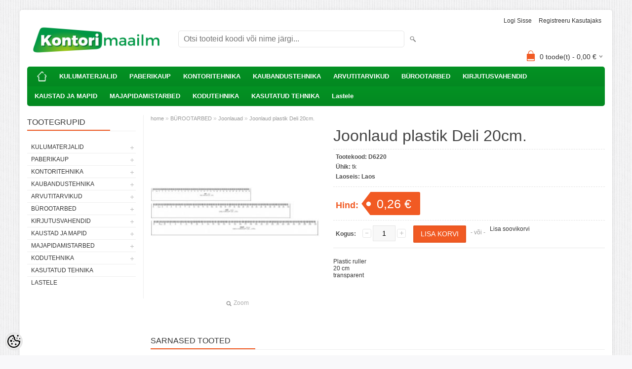

--- FILE ---
content_type: text/html; charset=UTF-8
request_url: https://www.office24.ee/et/a/joonlaud-plastik-deli-20cm.
body_size: 12745
content:
<!DOCTYPE html>
<html dir="ltr" lang="et">
<head>
<title>Joonlaud plastik Deli 20cm. @ Kontori- ja kaubandustehnika müük ja hooldus</title>

<meta charset="UTF-8" />
<meta name="keywords" content="Sharp KonicaMinolta printer tooner kassa kaubandustehnika" />
<meta name="description" content="Plastic ruller 20 cm transparent" />
<meta name="author" content="kontorimaailm" />
<meta name="generator" content="ShopRoller.com" />
<meta name="csrf-token" content="cI2H36iizUasy32ze1LCxh1FBTEr7Qkvm5uDk73m" />

<meta property="og:type" content="website" />
<meta property="og:title" content="Joonlaud plastik Deli 20cm." />
<meta property="og:image" content="https://www.office24.ee/media/kontorimaailm/.product-image/large/product/eu.erply.com/4278-d6220.png" />
<meta property="og:url" content="https://www.office24.ee/et/a/joonlaud-plastik-deli-20cm." />
<meta property="og:site_name" content="kontorimaailm" />
<meta property="og:description" content="Plastic ruller 20 cm transparent" />

<meta name="HandheldFriendly" content="True" />
<meta name="MobileOptimized" content="320" />
<meta name="viewport" content="width=device-width, initial-scale=1, minimum-scale=1, maximum-scale=1" />

<base href="https://www.office24.ee/" />


<link rel="stylesheet" href="https://www.office24.ee/skin/bigshop/css/all-2922.css" type="text/css" media="screen" />

<script type="text/javascript" src="https://www.office24.ee/skin/bigshop/js/all-2922.js"></script>


<style id="tk-theme-configurator-css" type="text/css">
body { background-image:url(https://ee5.shoproller.com/skin/base/backgrounds/10.png); }
body { background-color:#F8F8FA; }
#content { font-family:Arial,Helvetica,sans-serif; }
#content, .product-info .description, .product-info #wishlist-links a, .product-info .product-attributes-wrap { font-size:12px; }
#content { color:#333333; }
h1,h2,h3,h4,h5,h6,.box .box-heading span { font-family:Arial,Helvetica,sans-serif; }
h1,h2,h3,h4,h5,h6 { color:#444444; }
#menu,#menu > ul > li > div { background-color:#049424; }
#menu > ul > li > a,#menu > ul > li > div > ul > li > a { color:#FFFFFF; }
#menu > ul > li:hover > a { background-color:#F15A23; }
#menu > ul > li:hover > a,#menu > ul > li ul > li > a:hover { color:#FFFFFF; }
#menu > ul > li > a { font-size:13px; }
#menu > ul > li ul > li > a { font-size:13px; }
.box .box-heading span { color:#333333; }
.box .box-heading { font-size:16px; }
.box .box-heading { border-color:#EEEEEE; }
.box .box-heading span { border-color:#F15A23; }
.box-category > ul > li > a, .box-category > ul > li > ul > li a { color:#333333; }
.box-category a:hover { background-color:#F9F9F9; }
.box-category > ul > li > a, .box-content.filter label { font-size:12px; }
.box-category > ul > li > ul > li a { font-size:12px; }
a.button, input.button, button.button, .box-product > div .cart a.button, .box-product > div .cart input.button, .product-grid > div 
											.cart a.button, .product-grid > div .cart input.button, .product-list > div .cart a.button, 
											.product-list > div .cart input.button, .button.gray { background-color:#eee; }
a.button, input.button, button.button, .box-product > div .cart a.button, .box-product > div .cart input.button, .product-grid > div 
											.cart a.button, .product-grid > div .cart input.button, .product-list > div .cart a.button, 
											.product-list > div .cart input.button, .button.gray { color:#555; }
a.button:hover, input.button:hover, button.button:hover, .box-product > div .cart a.button:hover, .box-product > div .cart input.button:hover, 
											.product-grid > div .cart a.button:hover, .product-grid > div .cart input.button:hover, 
											.product-list > div .cart a.button:hover, .product-list > div .cart input.button:hover { background-color:#F15A23; }
a.button:hover, input.button:hover, button.button:hover, .box-product > div .cart a.button:hover, .box-product > div .cart input.button:hover, 
											.product-grid > div .cart a.button:hover, .product-grid > div .cart input.button:hover, 
											.product-list > div .cart a.button:hover, .product-list > div .cart input.button:hover { color:#ffffff; }
.button, input.button, button.button, .box-product > div .cart a.button, .box-product > div .cart input.button, .product-grid > div 
											.cart a.button, .product-grid > div .cart input.button, .product-list > div .cart a.button, 
											.product-list > div .cart input.button, .button.gray { font-size:12px; }
#button-cart { background-color:#F15A23; }
#button-cart { color:#ffffff; }
#button-cart:hover { background-color:#444444; }
#button-cart:hover { color:#ffffff; }
.product-list .price, .product-grid .price, .box-product .price-old, .box-product .price { color:#F15A23; }
.product-grid .price-new, .box-product .price-new, .product-list .price-new { color:#F15A23; }
.product-list .price-old, .product-grid .price-old, .box-product .price-old { color:#F00; }
.product-list .price, .product-grid .price, .product-list .price-old, .product-grid .price-old, .box-product .price-old, .box-product .price, .box-product .price-new   { font-size:14px; }
.product-info .price-tag { color:#ffffff; }
.product-info .price-old { color:#F00; }
.product-info .price-old { font-size:18px; }
.product-info .price-tag { background-color:#F15A23; }
.product-info .price { color:#F15A23; }
.pagination .links a { background-color:#ffffff; }
.pagination .links a { color:#a3a3a3; }
.pagination .links a { border-color:#eeeeee; }
.pagination .links a:hover { background-color:#ffffff; }
.pagination .links a:hover { color:#F15A23; }
.pagination .links a:hover { border-color:#cccccc; }
.pagination .links b { background-color:#F15A23; }
.pagination .links b { color:#ffffff; }
.pagination .links b { border-color:#F15A23; }
#header #cart .heading h4 { background-color:#F15A23; }
#header #cart .heading #cart-total, #header #welcome a, #language, #currency, #header .links { color:#333; }
#footer { background-color:#333333; }
#footer h3 { color:#acacac; }
#footer .column a { color:#999999; }
#footer .column a:hover { color:#ffffff; }
#powered { color:#999999; }
#sr-cookie-policy { background-color:#bcbbbb; }
#sr-cookie-policy, #sr-cookie-policy a { color:#ffffff; }
#sr-cookie-policy button { background-color:; }
#sr-cookie-policy button { color:; }
#sr-cookie-policy button:hover { background-color:; }
#sr-cookie-policy button:hover { color:; }
#sr-cookie-policy button { font-size:px; }
</style>
<style id="tk-custom-css" type="text/css">
</style>

<script type="text/javascript">
if(!Roller) var Roller = {};
Roller.config = new Array();
Roller.config['base_url'] = 'https://www.office24.ee/et/';
Roller.config['base_path'] = '/';
Roller.config['cart/addtocart/after_action'] = '1';
Roller.config['skin_url'] = 'https://www.office24.ee/skin/bigshop/';
Roller.config['translate-fill_required_fields'] = 'Palun täida kõik kohustuslikud väljad';
Roller.t = {"form_error_fill_required_fields":"Palun t\u00e4ida k\u00f5ik kohustuslikud v\u00e4ljad","cart_error_no_items_selected":"Vali tooted!"}
</script>




</head>

<body class="browser-chrome browser-chrome-131.0.0.0 tk-language-et_EE page-template-page-2columns_left content-template-content-product tk-product-page">

<div class="main-wrapper">

	<div id="header">
		<div id="welcome">

		
		
				<a href="https://www.office24.ee/et/login">Logi sisse</a>
	
				<a href="https://www.office24.ee/et/account/register">Registreeru kasutajaks</a>        
	

</div>

<div id="header-content-block"></div>

<div id="logo"><a href="https://www.office24.ee/et/home">
			<img src="https://www.office24.ee/media/kontorimaailm/general/Kontorimaailm_logo.png" alt="kontorimaailm" />
	</a></div>

<div id="search"><form id="searchForm" action="https://www.office24.ee/et/search" method="get">
			<input type="hidden" name="page" value="1" />
	<input type="hidden" name="q" value="" />
</form>

<div class="button-search"></div>
<input type="text" id="filter_name" name="filter_name" value="" placeholder="Otsi tooteid koodi või nime järgi..." onClick="this.select();" onKeyDown="this.style.color = '#333';" class="search-autocomplete" />
</div>

		<div id="cart" class="">
		<div class="heading" onclick="window.location='https://www.office24.ee/et/cart'">
			<h4><img width="32" height="32" alt="" src="https://www.office24.ee/skin/bigshop/image/cart-bg.png"></h4>
			<a><span id="cart-total">
				<span id="cart_total_qty">0</span> toode(t) - 
				<span id="cart_total_sum">0,00</span> €
			</span></a>
		</div>
		<div class="content"></div>
	</div>
	</div>

		<div id="menu">
		
<span>Menüü</span>
<ul>
			<li class="home">
		<a href="https://www.office24.ee/et/home"><span>home</span></a>
	</li>
	
		
		<li class="tk-category-6 tk-category-kulumaterjalid" style="z-index:1100;">
			<a href="https://www.office24.ee/et/c/kulumaterjalid">KULUMATERJALID</a>
			
<div class="level level_1">
	<ul>

	
		<li class="tk-category-7 tk-category-tooner-originaal">
			<a href="https://www.office24.ee/et/c/tooner-originaal">Tooner originaal</a>
			
<div class="level level_2">
	<ul>

	
		<li class="tk-category-8 tk-category-o-hp-canon">
			<a href="https://www.office24.ee/et/c/o-hp-canon">O-HP/Canon</a>
			
		</li>

	
		<li class="tk-category-9 tk-category-o-samsung-xerox-dell">
			<a href="https://www.office24.ee/et/c/o-samsung-xerox-dell">O-Samsung/Xerox/Dell</a>
			
		</li>

	
		<li class="tk-category-10 tk-category-o-konicaminolta-epson">
			<a href="https://www.office24.ee/et/c/o-konicaminolta-epson">O-KonicaMinolta/Epson</a>
			
		</li>

	
		<li class="tk-category-11 tk-category-o-brother-lexmark">
			<a href="https://www.office24.ee/et/c/o-brother-lexmark">O-Brother/Lexmark</a>
			
		</li>

	
		<li class="tk-category-12 tk-category-o-kyocera">
			<a href="https://www.office24.ee/et/c/o-kyocera">O-Kyocera</a>
			
		</li>

	
		<li class="tk-category-13 tk-category-o-toshiba-ricoh-panasonic">
			<a href="https://www.office24.ee/et/c/o-toshiba-ricoh-panasonic">O-Toshiba/Ricoh/Panasonic</a>
			
		</li>

	
		<li class="tk-category-14 tk-category-o-sharp">
			<a href="https://www.office24.ee/et/c/o-sharp">O-Sharp</a>
			
		</li>

	
	</ul>
</div>
		</li>

	
		<li class="tk-category-15 tk-category-tooner-analoog">
			<a href="https://www.office24.ee/et/c/tooner-analoog">Tooner analoog</a>
			
<div class="level level_2">
	<ul>

	
		<li class="tk-category-16 tk-category-a-hp-canon">
			<a href="https://www.office24.ee/et/c/a-hp-canon">A-HP/Canon</a>
			
		</li>

	
		<li class="tk-category-17 tk-category-a-samsung-xerox-dell">
			<a href="https://www.office24.ee/et/c/a-samsung-xerox-dell">A-Samsung/Xerox/Dell</a>
			
		</li>

	
		<li class="tk-category-18 tk-category-a-konicaminolta-epson">
			<a href="https://www.office24.ee/et/c/a-konicaminolta-epson">A-KonicaMinolta/Epson</a>
			
		</li>

	
		<li class="tk-category-19 tk-category-a-brother-lexmark">
			<a href="https://www.office24.ee/et/c/a-brother-lexmark">A-Brother/Lexmark</a>
			
		</li>

	
		<li class="tk-category-20 tk-category-a-kyocera">
			<a href="https://www.office24.ee/et/c/a-kyocera">A-Kyocera</a>
			
		</li>

	
	</ul>
</div>
		</li>

	
		<li class="tk-category-22 tk-category-tint-originaal">
			<a href="https://www.office24.ee/et/c/tint-originaal">Tint originaal</a>
			
		</li>

	
		<li class="tk-category-23 tk-category-tint-analoog">
			<a href="https://www.office24.ee/et/c/tint-analoog">Tint analoog</a>
			
		</li>

	
		<li class="tk-category-24 tk-category-trukilindid-termokiled">
			<a href="https://www.office24.ee/et/c/trukilindid-termokiled">Trükilindid, termokiled</a>
			
		</li>

	
	</ul>
</div>
		</li>
	
		
	
		<li class="tk-category-25 tk-category-paberikaup" style="z-index:1099;">
			<a href="https://www.office24.ee/et/c/paberikaup">PABERIKAUP</a>
			
<div class="level level_1">
	<ul>

	
		<li class="tk-category-26 tk-category-koopiapaber">
			<a href="https://www.office24.ee/et/c/koopiapaber">Koopiapaber</a>
			
		</li>

	
		<li class="tk-category-27 tk-category-markmepaber">
			<a href="https://www.office24.ee/et/c/markmepaber">Märkmepaber</a>
			
		</li>

	
		<li class="tk-category-28 tk-category-fotopaber">
			<a href="https://www.office24.ee/et/c/fotopaber">Fotopaber</a>
			
		</li>

	
		<li class="tk-category-29 tk-category-varviline-paber">
			<a href="https://www.office24.ee/et/c/varviline-paber">Värviline paber</a>
			
		</li>

	
		<li class="tk-category-30 tk-category-umbrikud-postmargid">
			<a href="https://www.office24.ee/et/c/umbrikud-postmargid">Ümbrikud, postmargid</a>
			
		</li>

	
		<li class="tk-category-31 tk-category-kleebisetiketid">
			<a href="https://www.office24.ee/et/c/kleebisetiketid">Kleebisetiketid</a>
			
		</li>

	
		<li class="tk-category-32 tk-category-kleebisetiketid-rullis">
			<a href="https://www.office24.ee/et/c/kleebisetiketid-rullis">Kleebisetiketid rullis</a>
			
		</li>

	
		<li class="tk-category-33 tk-category-hinnapustoli-etiketid">
			<a href="https://www.office24.ee/et/c/hinnapustoli-etiketid">Hinnapüstoli etiketid</a>
			
		</li>

	
		<li class="tk-category-34 tk-category-kassapaber">
			<a href="https://www.office24.ee/et/c/kassapaber">Kassapaber</a>
			
		</li>

	
		<li class="tk-category-36 tk-category-blanketid">
			<a href="https://www.office24.ee/et/c/blanketid">Blanketid</a>
			
		</li>

	
		<li class="tk-category-37 tk-category-dekoratiivpaber">
			<a href="https://www.office24.ee/et/c/dekoratiivpaber">Dekoratiivpaber</a>
			
		</li>

	
		<li class="tk-category-38 tk-category-joonistuspaber-ja-tahvliplokid">
			<a href="https://www.office24.ee/et/c/joonistuspaber-ja-tahvliplokid">Joonistuspaber ja tahvliplokid</a>
			
		</li>

	
		<li class="tk-category-39 tk-category-kaustikud-ja-markmikud">
			<a href="https://www.office24.ee/et/c/kaustikud-ja-markmikud">Kaustikud ja märkmikud</a>
			
		</li>

	
		<li class="tk-category-40 tk-category-rullmaterjal">
			<a href="https://www.office24.ee/et/c/rullmaterjal">Rullmaterjal</a>
			
		</li>

	
	</ul>
</div>
		</li>
	
		
	
		<li class="tk-category-41 tk-category-kontoritehnika" style="z-index:1098;">
			<a href="https://www.office24.ee/et/c/kontoritehnika">KONTORITEHNIKA</a>
			
<div class="level level_1">
	<ul>

	
		<li class="tk-category-42 tk-category-koopiamasinad-mfp-d">
			<a href="https://www.office24.ee/et/c/koopiamasinad-mfp-d">Koopiamasinad, MFP-d</a>
			
		</li>

	
		<li class="tk-category-43 tk-category-printerid">
			<a href="https://www.office24.ee/et/c/printerid">Printerid</a>
			
		</li>

	
		<li class="tk-category-45 tk-category-etiketiprinterid">
			<a href="https://www.office24.ee/et/c/etiketiprinterid">Etiketiprinterid</a>
			
		</li>

	
		<li class="tk-category-46 tk-category-paberipurustajad">
			<a href="https://www.office24.ee/et/c/paberipurustajad">Paberipurustajad</a>
			
		</li>

	
		<li class="tk-category-47 tk-category-laminaatorid">
			<a href="https://www.office24.ee/et/c/laminaatorid">Laminaatorid</a>
			
		</li>

	
		<li class="tk-category-48 tk-category-kalkulaatorid">
			<a href="https://www.office24.ee/et/c/kalkulaatorid">Kalkulaatorid</a>
			
		</li>

	
		<li class="tk-category-49 tk-category-trimmerid-giljotiinid">
			<a href="https://www.office24.ee/et/c/trimmerid-giljotiinid">Trimmerid, giljotiinid</a>
			
		</li>

	
		<li class="tk-category-50 tk-category-koitmisseadmed">
			<a href="https://www.office24.ee/et/c/koitmisseadmed">Köitmisseadmed</a>
			
		</li>

	
		<li class="tk-category-51 tk-category-telefonid-faksid">
			<a href="https://www.office24.ee/et/c/telefonid-faksid">Telefonid/faksid</a>
			
		</li>

	
		<li class="tk-category-53 tk-category-projektorid-ekaraanid">
			<a href="https://www.office24.ee/et/c/projektorid-ekaraanid">Projektorid/ekaraanid</a>
			
		</li>

	
		<li class="tk-category-54 tk-category-lae-ja-seinakinnitused">
			<a href="https://www.office24.ee/et/c/lae-ja-seinakinnitused">Lae- ja seinakinnitused</a>
			
		</li>

	
	</ul>
</div>
		</li>
	
		
	
		<li class="tk-category-56 tk-category-kaubandustehnika" style="z-index:1097;">
			<a href="https://www.office24.ee/et/c/kaubandustehnika">KAUBANDUSTEHNIKA</a>
			
<div class="level level_1">
	<ul>

	
		<li class="tk-category-57 tk-category-kassatehnika">
			<a href="https://www.office24.ee/et/c/kassatehnika">Kassatehnika</a>
			
		</li>

	
		<li class="tk-category-58 tk-category-hinnapustolid">
			<a href="https://www.office24.ee/et/c/hinnapustolid">Hinnapüstolid</a>
			
		</li>

	
		<li class="tk-category-59 tk-category-vootkoodilugejad">
			<a href="https://www.office24.ee/et/c/vootkoodilugejad">Vöötkoodilugejad</a>
			
		</li>

	
		<li class="tk-category-60 tk-category-tsekiprinterid">
			<a href="https://www.office24.ee/et/c/tsekiprinterid">Tsekiprinterid</a>
			
		</li>

	
		<li class="tk-category-62 tk-category-rahadetektorid-lugejad">
			<a href="https://www.office24.ee/et/c/rahadetektorid-lugejad">Rahadetektorid,-lugejad</a>
			
		</li>

	
		<li class="tk-category-63 tk-category-kliendinaidikud">
			<a href="https://www.office24.ee/et/c/kliendinaidikud">Kliendinäidikud</a>
			
		</li>

	
		<li class="tk-category-64 tk-category-kaalud">
			<a href="https://www.office24.ee/et/c/kaalud">Kaalud</a>
			
		</li>

	
		<li class="tk-category-65 tk-category-tarvikud-kauplustele">
			<a href="https://www.office24.ee/et/c/tarvikud-kauplustele">Tarvikud kauplustele</a>
			
		</li>

	
	</ul>
</div>
		</li>
	
		
	
		<li class="tk-category-66 tk-category-arvutitarvikud" style="z-index:1096;">
			<a href="https://www.office24.ee/et/c/arvutitarvikud">ARVUTITARVIKUD</a>
			
<div class="level level_1">
	<ul>

	
		<li class="tk-category-68 tk-category-malupulgad">
			<a href="https://www.office24.ee/et/c/malupulgad">Mälupulgad</a>
			
		</li>

	
		<li class="tk-category-69 tk-category-malukaardid">
			<a href="https://www.office24.ee/et/c/malukaardid">Mälukaardid</a>
			
		</li>

	
		<li class="tk-category-71 tk-category-akud-patareid">
			<a href="https://www.office24.ee/et/c/akud-patareid">Akud, patareid</a>
			
		</li>

	
		<li class="tk-category-73 tk-category-sulearvuti-kotid">
			<a href="https://www.office24.ee/et/c/sulearvuti-kotid">Sülearvuti kotid</a>
			
		</li>

	
		<li class="tk-category-86 tk-category-hooldusvahendid">
			<a href="https://www.office24.ee/et/c/hooldusvahendid">Hooldusvahendid</a>
			
		</li>

	
	</ul>
</div>
		</li>
	
		
	
		<li class="tk-category-87 tk-category-burootarbed" style="z-index:1095;">
			<a href="https://www.office24.ee/et/c/burootarbed">BÜROOTARBED</a>
			
<div class="level level_1">
	<ul>

	
		<li class="tk-category-88 tk-category-liimid">
			<a href="https://www.office24.ee/et/c/liimid">Liimid</a>
			
		</li>

	
		<li class="tk-category-89 tk-category-korrektorid">
			<a href="https://www.office24.ee/et/c/korrektorid">Korrektorid</a>
			
		</li>

	
		<li class="tk-category-90 tk-category-klammerdajad-augurauad">
			<a href="https://www.office24.ee/et/c/klammerdajad-augurauad">Klammerdajad, augurauad</a>
			
		</li>

	
		<li class="tk-category-91 tk-category-klambrid-noelad">
			<a href="https://www.office24.ee/et/c/klambrid-noelad">Klambrid, nõelad</a>
			
		</li>

	
		<li class="tk-category-92 tk-category-tahvlid-tarvikud">
			<a href="https://www.office24.ee/et/c/tahvlid-tarvikud">Tahvlid, tarvikud</a>
			
		</li>

	
		<li class="tk-category-93 tk-category-lamineerimiskiled">
			<a href="https://www.office24.ee/et/c/lamineerimiskiled">Lamineerimiskiled</a>
			
		</li>

	
		<li class="tk-category-94 tk-category-koitespiraalid">
			<a href="https://www.office24.ee/et/c/koitespiraalid">Köitespiraalid</a>
			
		</li>

	
		<li class="tk-category-95 tk-category-koitekaaned">
			<a href="https://www.office24.ee/et/c/koitekaaned">Köitekaaned</a>
			
		</li>

	
		<li class="tk-category-96 tk-category-pinalid-kotid">
			<a href="https://www.office24.ee/et/c/pinalid-kotid">Pinalid, kotid</a>
			
		</li>

	
		<li class="tk-category-97 tk-category-kleeplindid-alused">
			<a href="https://www.office24.ee/et/c/kleeplindid-alused">Kleeplindid, alused</a>
			
		</li>

	
		<li class="tk-category-98 tk-category-dokumendisahtlid">
			<a href="https://www.office24.ee/et/c/dokumendisahtlid">Dokumendisahtlid</a>
			
		</li>

	
		<li class="tk-category-99 tk-category-laugarnituur-topsid-korvid">
			<a href="https://www.office24.ee/et/c/laugarnituur-topsid-korvid">Laugarnituur, topsid, korvid</a>
			
		</li>

	
		<li class="tk-category-100 tk-category-joonlauad">
			<a href="https://www.office24.ee/et/c/joonlauad">Joonlauad</a>
			
		</li>

	
		<li class="tk-category-101 tk-category-kaarid-noad">
			<a href="https://www.office24.ee/et/c/kaarid-noad">Käärid, noad</a>
			
		</li>

	
		<li class="tk-category-102 tk-category-teritajad">
			<a href="https://www.office24.ee/et/c/teritajad">Teritajad</a>
			
		</li>

	
		<li class="tk-category-103 tk-category-kustutuskummid">
			<a href="https://www.office24.ee/et/c/kustutuskummid">Kustutuskummid</a>
			
		</li>

	
		<li class="tk-category-104 tk-category-nimesildid-tarvikud">
			<a href="https://www.office24.ee/et/c/nimesildid-tarvikud">Nimesildid, tarvikud</a>
			
		</li>

	
		<li class="tk-category-105 tk-category-rahakummid">
			<a href="https://www.office24.ee/et/c/rahakummid">Rahakummid</a>
			
		</li>

	
		<li class="tk-category-106 tk-category-napuniisutajad">
			<a href="https://www.office24.ee/et/c/napuniisutajad">Näpuniisutajad</a>
			
		</li>

	
	</ul>
</div>
		</li>
	
		
	
		<li class="tk-category-108 tk-category-kirjutusvahendid" style="z-index:1094;">
			<a href="https://www.office24.ee/et/c/kirjutusvahendid">KIRJUTUSVAHENDID</a>
			
<div class="level level_1">
	<ul>

	
		<li class="tk-category-109 tk-category-pastapliiatsid">
			<a href="https://www.office24.ee/et/c/pastapliiatsid">Pastapliiatsid</a>
			
		</li>

	
		<li class="tk-category-110 tk-category-geel-ja-tindipliiatsid">
			<a href="https://www.office24.ee/et/c/geel-ja-tindipliiatsid">Geel- ja tindipliiatsid</a>
			
		</li>

	
		<li class="tk-category-111 tk-category-markerid-viltpliiatsid">
			<a href="https://www.office24.ee/et/c/markerid-viltpliiatsid">Markerid, viltpliiatsid</a>
			
		</li>

	
		<li class="tk-category-112 tk-category-harilikud-pliiatsid">
			<a href="https://www.office24.ee/et/c/harilikud-pliiatsid">Harilikud pliiatsid</a>
			
		</li>

	
		<li class="tk-category-113 tk-category-kriidid">
			<a href="https://www.office24.ee/et/c/kriidid">Kriidid</a>
			
		</li>

	
		<li class="tk-category-114 tk-category-pintslid-varvid">
			<a href="https://www.office24.ee/et/c/pintslid-varvid">Pintslid, värvid</a>
			
		</li>

	
		<li class="tk-category-115 tk-category-sirklid">
			<a href="https://www.office24.ee/et/c/sirklid">Sirklid</a>
			
		</li>

	
		<li class="tk-category-116 tk-category-sudamikud-ja-tindid">
			<a href="https://www.office24.ee/et/c/sudamikud-ja-tindid">Südamikud ja tindid</a>
			
		</li>

	
	</ul>
</div>
		</li>
	
		
	
		<li class="tk-category-118 tk-category-kaustad-ja-mapid" style="z-index:1093;">
			<a href="https://www.office24.ee/et/c/kaustad-ja-mapid">KAUSTAD JA MAPID</a>
			
<div class="level level_1">
	<ul>

	
		<li class="tk-category-119 tk-category-registraatorid">
			<a href="https://www.office24.ee/et/c/registraatorid">Registraatorid</a>
			
		</li>

	
		<li class="tk-category-120 tk-category-kiletaskud-ja-kaaned">
			<a href="https://www.office24.ee/et/c/kiletaskud-ja-kaaned">Kiletaskud ja kaaned</a>
			
		</li>

	
		<li class="tk-category-121 tk-category-vahelehed">
			<a href="https://www.office24.ee/et/c/vahelehed">Vahelehed</a>
			
		</li>

	
		<li class="tk-category-122 tk-category-dokumendimapid">
			<a href="https://www.office24.ee/et/c/dokumendimapid">Dokumendimapid</a>
			
		</li>

	
		<li class="tk-category-123 tk-category-kileumbrikud">
			<a href="https://www.office24.ee/et/c/kileumbrikud">Kileümbrikud</a>
			
		</li>

	
		<li class="tk-category-124 tk-category-kirjutusalused">
			<a href="https://www.office24.ee/et/c/kirjutusalused">Kirjutusalused</a>
			
		</li>

	
		<li class="tk-category-125 tk-category-esitluskaaned">
			<a href="https://www.office24.ee/et/c/esitluskaaned">Esitluskaaned</a>
			
		</li>

	
		<li class="tk-category-126 tk-category-arhiivikarbid">
			<a href="https://www.office24.ee/et/c/arhiivikarbid">Arhiivikarbid</a>
			
		</li>

	
	</ul>
</div>
		</li>
	
		
	
		<li class="tk-category-127 tk-category-majapidamistarbed" style="z-index:1092;">
			<a href="https://www.office24.ee/et/c/majapidamistarbed">MAJAPIDAMISTARBED</a>
			
<div class="level level_1">
	<ul>

	
		<li class="tk-category-128 tk-category-pehmepaber">
			<a href="https://www.office24.ee/et/c/pehmepaber">Pehmepaber</a>
			
<div class="level level_2">
	<ul>

	
		<li class="tk-category-129 tk-category-lehtpaberratikud">
			<a href="https://www.office24.ee/et/c/lehtpaberratikud">Lehtpaberrätikud</a>
			
		</li>

	
		<li class="tk-category-130 tk-category-rullpaberratikud">
			<a href="https://www.office24.ee/et/c/rullpaberratikud">Rullpaberrätikud</a>
			
		</li>

	
		<li class="tk-category-3232 tk-category-tualettpaber">
			<a href="https://www.office24.ee/et/c/tualettpaber">Tualettpaber</a>
			
		</li>

	
		<li class="tk-category-132 tk-category-salvratikud">
			<a href="https://www.office24.ee/et/c/salvratikud">Salvrätikud</a>
			
		</li>

	
		<li class="tk-category-133 tk-category-hoidikud">
			<a href="https://www.office24.ee/et/c/hoidikud">Hoidikud</a>
			
		</li>

	
	</ul>
</div>
		</li>

	
		<li class="tk-category-134 tk-category-prugi-ja-kilekotid">
			<a href="https://www.office24.ee/et/c/prugi-ja-kilekotid">Prügi- ja kilekotid</a>
			
		</li>

	
		<li class="tk-category-135 tk-category-teibid">
			<a href="https://www.office24.ee/et/c/teibid">Teibid</a>
			
		</li>

	
		<li class="tk-category-136 tk-category-pakkematerjal">
			<a href="https://www.office24.ee/et/c/pakkematerjal">Pakkematerjal</a>
			
		</li>

	
		<li class="tk-category-137 tk-category-pakkekile">
			<a href="https://www.office24.ee/et/c/pakkekile">Pakkekile</a>
			
		</li>

	
		<li class="tk-category-138 tk-category-kodukeemia">
			<a href="https://www.office24.ee/et/c/kodukeemia">Kodukeemia</a>
			
		</li>

	
		<li class="tk-category-139 tk-category-puhastustarbed-kaitsekindad">
			<a href="https://www.office24.ee/et/c/puhastustarbed-kaitsekindad">Puhastustarbed, kaitsekindad</a>
			
		</li>

	
		<li class="tk-category-140 tk-category-votmekapid-votmehoidjad">
			<a href="https://www.office24.ee/et/c/votmekapid-votmehoidjad">Võtmekapid, võtmehoidjad</a>
			
		</li>

	
		<li class="tk-category-144 tk-category-toidukaup">
			<a href="https://www.office24.ee/et/c/toidukaup">Toidukaup</a>
			
		</li>

	
	</ul>
</div>
		</li>
	
		
	
		<li class="tk-category-145 tk-category-kodutehnika" style="z-index:1091;">
			<a href="https://www.office24.ee/et/c/kodutehnika">KODUTEHNIKA</a>
			
<div class="level level_1">
	<ul>

	
		<li class="tk-category-146 tk-category-kodutehnika-1">
			<a href="https://www.office24.ee/et/c/kodutehnika-1">Kodutehnika</a>
			
		</li>

	
		<li class="tk-category-147 tk-category-fotokaubad">
			<a href="https://www.office24.ee/et/c/fotokaubad">Fotokaubad</a>
			
		</li>

	
	</ul>
</div>
		</li>
	
		
	
		<li class="tk-category-162 tk-category-kasutatud-tehnika" style="z-index:1090;">
			<a href="https://www.office24.ee/et/c/kasutatud-tehnika">KASUTATUD TEHNIKA</a>
			
		</li>
	
		
	
		<li class="tk-category-163 tk-category-lastele" style="z-index:1089;">
			<a href="https://www.office24.ee/et/c/lastele">Lastele</a>
			
		</li>
	
		
	</ul>
	</div>
	<div id="container">

				<div id="notification">
					</div>

				<div id="column-left">

						
<div class="box category">
	<div class="box-heading"><span>Tootegrupid</span></div>
	<div class="box-content box-category">
		<ul id="custom_accordion">

						
		
		
		<li class="level_0 tk-category-6">
			<a class="cuuchild " href="https://www.office24.ee/et/c/kulumaterjalid">KULUMATERJALID</a> <span class="down"></span>
			<ul>
												
		
		
		<li class="level_1 tk-category-7">
			<a class="cuuchild " href="https://www.office24.ee/et/c/tooner-originaal">Tooner originaal</a> <span class="down"></span>
			<ul>
												
		
		
		<li class="level_2 tk-category-8">
			<a class="nochild " href="https://www.office24.ee/et/c/o-hp-canon">O-HP/Canon</a>
		</li>

			
		
		<li class="level_2 tk-category-9">
			<a class="nochild " href="https://www.office24.ee/et/c/o-samsung-xerox-dell">O-Samsung/Xerox/Dell</a>
		</li>

			
		
		<li class="level_2 tk-category-10">
			<a class="nochild " href="https://www.office24.ee/et/c/o-konicaminolta-epson">O-KonicaMinolta/Epson</a>
		</li>

			
		
		<li class="level_2 tk-category-11">
			<a class="nochild " href="https://www.office24.ee/et/c/o-brother-lexmark">O-Brother/Lexmark</a>
		</li>

			
		
		<li class="level_2 tk-category-12">
			<a class="nochild " href="https://www.office24.ee/et/c/o-kyocera">O-Kyocera</a>
		</li>

			
		
		<li class="level_2 tk-category-13">
			<a class="nochild " href="https://www.office24.ee/et/c/o-toshiba-ricoh-panasonic">O-Toshiba/Ricoh/Panasonic</a>
		</li>

			
		
		<li class="level_2 tk-category-14">
			<a class="nochild " href="https://www.office24.ee/et/c/o-sharp">O-Sharp</a>
		</li>

				</ul>
		</li>

				
		
		<li class="level_1 tk-category-15">
			<a class="cuuchild " href="https://www.office24.ee/et/c/tooner-analoog">Tooner analoog</a> <span class="down"></span>
			<ul>
												
		
		
		<li class="level_2 tk-category-16">
			<a class="nochild " href="https://www.office24.ee/et/c/a-hp-canon">A-HP/Canon</a>
		</li>

			
		
		<li class="level_2 tk-category-17">
			<a class="nochild " href="https://www.office24.ee/et/c/a-samsung-xerox-dell">A-Samsung/Xerox/Dell</a>
		</li>

			
		
		<li class="level_2 tk-category-18">
			<a class="nochild " href="https://www.office24.ee/et/c/a-konicaminolta-epson">A-KonicaMinolta/Epson</a>
		</li>

			
		
		<li class="level_2 tk-category-19">
			<a class="nochild " href="https://www.office24.ee/et/c/a-brother-lexmark">A-Brother/Lexmark</a>
		</li>

			
		
		<li class="level_2 tk-category-20">
			<a class="nochild " href="https://www.office24.ee/et/c/a-kyocera">A-Kyocera</a>
		</li>

				</ul>
		</li>

				
		
		<li class="level_1 tk-category-22">
			<a class="nochild " href="https://www.office24.ee/et/c/tint-originaal">Tint originaal</a>
		</li>

			
		
		<li class="level_1 tk-category-23">
			<a class="nochild " href="https://www.office24.ee/et/c/tint-analoog">Tint analoog</a>
		</li>

			
		
		<li class="level_1 tk-category-24">
			<a class="nochild " href="https://www.office24.ee/et/c/trukilindid-termokiled">Trükilindid, termokiled</a>
		</li>

				</ul>
		</li>

				
		
		<li class="level_0 tk-category-25">
			<a class="cuuchild " href="https://www.office24.ee/et/c/paberikaup">PABERIKAUP</a> <span class="down"></span>
			<ul>
												
		
		
		<li class="level_1 tk-category-26">
			<a class="nochild " href="https://www.office24.ee/et/c/koopiapaber">Koopiapaber</a>
		</li>

			
		
		<li class="level_1 tk-category-27">
			<a class="nochild " href="https://www.office24.ee/et/c/markmepaber">Märkmepaber</a>
		</li>

			
		
		<li class="level_1 tk-category-28">
			<a class="nochild " href="https://www.office24.ee/et/c/fotopaber">Fotopaber</a>
		</li>

			
		
		<li class="level_1 tk-category-29">
			<a class="nochild " href="https://www.office24.ee/et/c/varviline-paber">Värviline paber</a>
		</li>

			
		
		<li class="level_1 tk-category-30">
			<a class="nochild " href="https://www.office24.ee/et/c/umbrikud-postmargid">Ümbrikud, postmargid</a>
		</li>

			
		
		<li class="level_1 tk-category-31">
			<a class="nochild " href="https://www.office24.ee/et/c/kleebisetiketid">Kleebisetiketid</a>
		</li>

			
		
		<li class="level_1 tk-category-32">
			<a class="nochild " href="https://www.office24.ee/et/c/kleebisetiketid-rullis">Kleebisetiketid rullis</a>
		</li>

			
		
		<li class="level_1 tk-category-33">
			<a class="nochild " href="https://www.office24.ee/et/c/hinnapustoli-etiketid">Hinnapüstoli etiketid</a>
		</li>

			
		
		<li class="level_1 tk-category-34">
			<a class="nochild " href="https://www.office24.ee/et/c/kassapaber">Kassapaber</a>
		</li>

			
		
		<li class="level_1 tk-category-36">
			<a class="nochild " href="https://www.office24.ee/et/c/blanketid">Blanketid</a>
		</li>

			
		
		<li class="level_1 tk-category-37">
			<a class="nochild " href="https://www.office24.ee/et/c/dekoratiivpaber">Dekoratiivpaber</a>
		</li>

			
		
		<li class="level_1 tk-category-38">
			<a class="nochild " href="https://www.office24.ee/et/c/joonistuspaber-ja-tahvliplokid">Joonistuspaber ja tahvliplokid</a>
		</li>

			
		
		<li class="level_1 tk-category-39">
			<a class="nochild " href="https://www.office24.ee/et/c/kaustikud-ja-markmikud">Kaustikud ja märkmikud</a>
		</li>

			
		
		<li class="level_1 tk-category-40">
			<a class="nochild " href="https://www.office24.ee/et/c/rullmaterjal">Rullmaterjal</a>
		</li>

				</ul>
		</li>

				
		
		<li class="level_0 tk-category-41">
			<a class="cuuchild " href="https://www.office24.ee/et/c/kontoritehnika">KONTORITEHNIKA</a> <span class="down"></span>
			<ul>
												
		
		
		<li class="level_1 tk-category-42">
			<a class="nochild " href="https://www.office24.ee/et/c/koopiamasinad-mfp-d">Koopiamasinad, MFP-d</a>
		</li>

			
		
		<li class="level_1 tk-category-43">
			<a class="nochild " href="https://www.office24.ee/et/c/printerid">Printerid</a>
		</li>

			
		
		<li class="level_1 tk-category-45">
			<a class="nochild " href="https://www.office24.ee/et/c/etiketiprinterid">Etiketiprinterid</a>
		</li>

			
		
		<li class="level_1 tk-category-46">
			<a class="nochild " href="https://www.office24.ee/et/c/paberipurustajad">Paberipurustajad</a>
		</li>

			
		
		<li class="level_1 tk-category-47">
			<a class="nochild " href="https://www.office24.ee/et/c/laminaatorid">Laminaatorid</a>
		</li>

			
		
		<li class="level_1 tk-category-48">
			<a class="nochild " href="https://www.office24.ee/et/c/kalkulaatorid">Kalkulaatorid</a>
		</li>

			
		
		<li class="level_1 tk-category-49">
			<a class="nochild " href="https://www.office24.ee/et/c/trimmerid-giljotiinid">Trimmerid, giljotiinid</a>
		</li>

			
		
		<li class="level_1 tk-category-50">
			<a class="nochild " href="https://www.office24.ee/et/c/koitmisseadmed">Köitmisseadmed</a>
		</li>

			
		
		<li class="level_1 tk-category-51">
			<a class="nochild " href="https://www.office24.ee/et/c/telefonid-faksid">Telefonid/faksid</a>
		</li>

			
		
		<li class="level_1 tk-category-53">
			<a class="nochild " href="https://www.office24.ee/et/c/projektorid-ekaraanid">Projektorid/ekaraanid</a>
		</li>

			
		
		<li class="level_1 tk-category-54">
			<a class="nochild " href="https://www.office24.ee/et/c/lae-ja-seinakinnitused">Lae- ja seinakinnitused</a>
		</li>

				</ul>
		</li>

				
		
		<li class="level_0 tk-category-56">
			<a class="cuuchild " href="https://www.office24.ee/et/c/kaubandustehnika">KAUBANDUSTEHNIKA</a> <span class="down"></span>
			<ul>
												
		
		
		<li class="level_1 tk-category-57">
			<a class="nochild " href="https://www.office24.ee/et/c/kassatehnika">Kassatehnika</a>
		</li>

			
		
		<li class="level_1 tk-category-58">
			<a class="nochild " href="https://www.office24.ee/et/c/hinnapustolid">Hinnapüstolid</a>
		</li>

			
		
		<li class="level_1 tk-category-59">
			<a class="nochild " href="https://www.office24.ee/et/c/vootkoodilugejad">Vöötkoodilugejad</a>
		</li>

			
		
		<li class="level_1 tk-category-60">
			<a class="nochild " href="https://www.office24.ee/et/c/tsekiprinterid">Tsekiprinterid</a>
		</li>

			
		
		<li class="level_1 tk-category-62">
			<a class="nochild " href="https://www.office24.ee/et/c/rahadetektorid-lugejad">Rahadetektorid,-lugejad</a>
		</li>

			
		
		<li class="level_1 tk-category-63">
			<a class="nochild " href="https://www.office24.ee/et/c/kliendinaidikud">Kliendinäidikud</a>
		</li>

			
		
		<li class="level_1 tk-category-64">
			<a class="nochild " href="https://www.office24.ee/et/c/kaalud">Kaalud</a>
		</li>

			
		
		<li class="level_1 tk-category-65">
			<a class="nochild " href="https://www.office24.ee/et/c/tarvikud-kauplustele">Tarvikud kauplustele</a>
		</li>

				</ul>
		</li>

				
		
		<li class="level_0 tk-category-66">
			<a class="cuuchild " href="https://www.office24.ee/et/c/arvutitarvikud">ARVUTITARVIKUD</a> <span class="down"></span>
			<ul>
												
		
		
		<li class="level_1 tk-category-68">
			<a class="nochild " href="https://www.office24.ee/et/c/malupulgad">Mälupulgad</a>
		</li>

			
		
		<li class="level_1 tk-category-69">
			<a class="nochild " href="https://www.office24.ee/et/c/malukaardid">Mälukaardid</a>
		</li>

			
		
		<li class="level_1 tk-category-71">
			<a class="nochild " href="https://www.office24.ee/et/c/akud-patareid">Akud, patareid</a>
		</li>

			
		
		<li class="level_1 tk-category-73">
			<a class="nochild " href="https://www.office24.ee/et/c/sulearvuti-kotid">Sülearvuti kotid</a>
		</li>

			
		
		<li class="level_1 tk-category-86">
			<a class="nochild " href="https://www.office24.ee/et/c/hooldusvahendid">Hooldusvahendid</a>
		</li>

				</ul>
		</li>

				
		
		<li class="level_0 tk-category-87">
			<a class="cuuchild " href="https://www.office24.ee/et/c/burootarbed">BÜROOTARBED</a> <span class="down"></span>
			<ul>
												
		
		
		<li class="level_1 tk-category-88">
			<a class="nochild " href="https://www.office24.ee/et/c/liimid">Liimid</a>
		</li>

			
		
		<li class="level_1 tk-category-89">
			<a class="nochild " href="https://www.office24.ee/et/c/korrektorid">Korrektorid</a>
		</li>

			
		
		<li class="level_1 tk-category-90">
			<a class="nochild " href="https://www.office24.ee/et/c/klammerdajad-augurauad">Klammerdajad, augurauad</a>
		</li>

			
		
		<li class="level_1 tk-category-91">
			<a class="nochild " href="https://www.office24.ee/et/c/klambrid-noelad">Klambrid, nõelad</a>
		</li>

			
		
		<li class="level_1 tk-category-92">
			<a class="nochild " href="https://www.office24.ee/et/c/tahvlid-tarvikud">Tahvlid, tarvikud</a>
		</li>

			
		
		<li class="level_1 tk-category-93">
			<a class="nochild " href="https://www.office24.ee/et/c/lamineerimiskiled">Lamineerimiskiled</a>
		</li>

			
		
		<li class="level_1 tk-category-94">
			<a class="nochild " href="https://www.office24.ee/et/c/koitespiraalid">Köitespiraalid</a>
		</li>

			
		
		<li class="level_1 tk-category-95">
			<a class="nochild " href="https://www.office24.ee/et/c/koitekaaned">Köitekaaned</a>
		</li>

			
		
		<li class="level_1 tk-category-96">
			<a class="nochild " href="https://www.office24.ee/et/c/pinalid-kotid">Pinalid, kotid</a>
		</li>

			
		
		<li class="level_1 tk-category-97">
			<a class="nochild " href="https://www.office24.ee/et/c/kleeplindid-alused">Kleeplindid, alused</a>
		</li>

			
		
		<li class="level_1 tk-category-98">
			<a class="nochild " href="https://www.office24.ee/et/c/dokumendisahtlid">Dokumendisahtlid</a>
		</li>

			
		
		<li class="level_1 tk-category-99">
			<a class="nochild " href="https://www.office24.ee/et/c/laugarnituur-topsid-korvid">Laugarnituur, topsid, korvid</a>
		</li>

			
		
		<li class="level_1 tk-category-100">
			<a class="nochild " href="https://www.office24.ee/et/c/joonlauad">Joonlauad</a>
		</li>

			
		
		<li class="level_1 tk-category-101">
			<a class="nochild " href="https://www.office24.ee/et/c/kaarid-noad">Käärid, noad</a>
		</li>

			
		
		<li class="level_1 tk-category-102">
			<a class="nochild " href="https://www.office24.ee/et/c/teritajad">Teritajad</a>
		</li>

			
		
		<li class="level_1 tk-category-103">
			<a class="nochild " href="https://www.office24.ee/et/c/kustutuskummid">Kustutuskummid</a>
		</li>

			
		
		<li class="level_1 tk-category-104">
			<a class="nochild " href="https://www.office24.ee/et/c/nimesildid-tarvikud">Nimesildid, tarvikud</a>
		</li>

			
		
		<li class="level_1 tk-category-105">
			<a class="nochild " href="https://www.office24.ee/et/c/rahakummid">Rahakummid</a>
		</li>

			
		
		<li class="level_1 tk-category-106">
			<a class="nochild " href="https://www.office24.ee/et/c/napuniisutajad">Näpuniisutajad</a>
		</li>

				</ul>
		</li>

				
		
		<li class="level_0 tk-category-108">
			<a class="cuuchild " href="https://www.office24.ee/et/c/kirjutusvahendid">KIRJUTUSVAHENDID</a> <span class="down"></span>
			<ul>
												
		
		
		<li class="level_1 tk-category-109">
			<a class="nochild " href="https://www.office24.ee/et/c/pastapliiatsid">Pastapliiatsid</a>
		</li>

			
		
		<li class="level_1 tk-category-110">
			<a class="nochild " href="https://www.office24.ee/et/c/geel-ja-tindipliiatsid">Geel- ja tindipliiatsid</a>
		</li>

			
		
		<li class="level_1 tk-category-111">
			<a class="nochild " href="https://www.office24.ee/et/c/markerid-viltpliiatsid">Markerid, viltpliiatsid</a>
		</li>

			
		
		<li class="level_1 tk-category-112">
			<a class="nochild " href="https://www.office24.ee/et/c/harilikud-pliiatsid">Harilikud pliiatsid</a>
		</li>

			
		
		<li class="level_1 tk-category-113">
			<a class="nochild " href="https://www.office24.ee/et/c/kriidid">Kriidid</a>
		</li>

			
		
		<li class="level_1 tk-category-114">
			<a class="nochild " href="https://www.office24.ee/et/c/pintslid-varvid">Pintslid, värvid</a>
		</li>

			
		
		<li class="level_1 tk-category-115">
			<a class="nochild " href="https://www.office24.ee/et/c/sirklid">Sirklid</a>
		</li>

			
		
		<li class="level_1 tk-category-116">
			<a class="nochild " href="https://www.office24.ee/et/c/sudamikud-ja-tindid">Südamikud ja tindid</a>
		</li>

				</ul>
		</li>

				
		
		<li class="level_0 tk-category-118">
			<a class="cuuchild " href="https://www.office24.ee/et/c/kaustad-ja-mapid">KAUSTAD JA MAPID</a> <span class="down"></span>
			<ul>
												
		
		
		<li class="level_1 tk-category-119">
			<a class="nochild " href="https://www.office24.ee/et/c/registraatorid">Registraatorid</a>
		</li>

			
		
		<li class="level_1 tk-category-120">
			<a class="nochild " href="https://www.office24.ee/et/c/kiletaskud-ja-kaaned">Kiletaskud ja kaaned</a>
		</li>

			
		
		<li class="level_1 tk-category-121">
			<a class="nochild " href="https://www.office24.ee/et/c/vahelehed">Vahelehed</a>
		</li>

			
		
		<li class="level_1 tk-category-122">
			<a class="nochild " href="https://www.office24.ee/et/c/dokumendimapid">Dokumendimapid</a>
		</li>

			
		
		<li class="level_1 tk-category-123">
			<a class="nochild " href="https://www.office24.ee/et/c/kileumbrikud">Kileümbrikud</a>
		</li>

			
		
		<li class="level_1 tk-category-124">
			<a class="nochild " href="https://www.office24.ee/et/c/kirjutusalused">Kirjutusalused</a>
		</li>

			
		
		<li class="level_1 tk-category-125">
			<a class="nochild " href="https://www.office24.ee/et/c/esitluskaaned">Esitluskaaned</a>
		</li>

			
		
		<li class="level_1 tk-category-126">
			<a class="nochild " href="https://www.office24.ee/et/c/arhiivikarbid">Arhiivikarbid</a>
		</li>

				</ul>
		</li>

				
		
		<li class="level_0 tk-category-127">
			<a class="cuuchild " href="https://www.office24.ee/et/c/majapidamistarbed">MAJAPIDAMISTARBED</a> <span class="down"></span>
			<ul>
												
		
		
		<li class="level_1 tk-category-128">
			<a class="cuuchild " href="https://www.office24.ee/et/c/pehmepaber">Pehmepaber</a> <span class="down"></span>
			<ul>
												
		
		
		<li class="level_2 tk-category-129">
			<a class="nochild " href="https://www.office24.ee/et/c/lehtpaberratikud">Lehtpaberrätikud</a>
		</li>

			
		
		<li class="level_2 tk-category-130">
			<a class="nochild " href="https://www.office24.ee/et/c/rullpaberratikud">Rullpaberrätikud</a>
		</li>

			
		
		<li class="level_2 tk-category-3232">
			<a class="nochild " href="https://www.office24.ee/et/c/tualettpaber">Tualettpaber</a>
		</li>

			
		
		<li class="level_2 tk-category-132">
			<a class="nochild " href="https://www.office24.ee/et/c/salvratikud">Salvrätikud</a>
		</li>

			
		
		<li class="level_2 tk-category-133">
			<a class="nochild " href="https://www.office24.ee/et/c/hoidikud">Hoidikud</a>
		</li>

				</ul>
		</li>

				
		
		<li class="level_1 tk-category-134">
			<a class="nochild " href="https://www.office24.ee/et/c/prugi-ja-kilekotid">Prügi- ja kilekotid</a>
		</li>

			
		
		<li class="level_1 tk-category-135">
			<a class="nochild " href="https://www.office24.ee/et/c/teibid">Teibid</a>
		</li>

			
		
		<li class="level_1 tk-category-136">
			<a class="nochild " href="https://www.office24.ee/et/c/pakkematerjal">Pakkematerjal</a>
		</li>

			
		
		<li class="level_1 tk-category-137">
			<a class="nochild " href="https://www.office24.ee/et/c/pakkekile">Pakkekile</a>
		</li>

			
		
		<li class="level_1 tk-category-138">
			<a class="nochild " href="https://www.office24.ee/et/c/kodukeemia">Kodukeemia</a>
		</li>

			
		
		<li class="level_1 tk-category-139">
			<a class="nochild " href="https://www.office24.ee/et/c/puhastustarbed-kaitsekindad">Puhastustarbed, kaitsekindad</a>
		</li>

			
		
		<li class="level_1 tk-category-140">
			<a class="nochild " href="https://www.office24.ee/et/c/votmekapid-votmehoidjad">Võtmekapid, võtmehoidjad</a>
		</li>

			
		
		<li class="level_1 tk-category-144">
			<a class="nochild " href="https://www.office24.ee/et/c/toidukaup">Toidukaup</a>
		</li>

				</ul>
		</li>

				
		
		<li class="level_0 tk-category-145">
			<a class="cuuchild " href="https://www.office24.ee/et/c/kodutehnika">KODUTEHNIKA</a> <span class="down"></span>
			<ul>
												
		
		
		<li class="level_1 tk-category-146">
			<a class="nochild " href="https://www.office24.ee/et/c/kodutehnika-1">Kodutehnika</a>
		</li>

			
		
		<li class="level_1 tk-category-147">
			<a class="nochild " href="https://www.office24.ee/et/c/fotokaubad">Fotokaubad</a>
		</li>

				</ul>
		</li>

				
		
		<li class="level_0 tk-category-162">
			<a class="nochild " href="https://www.office24.ee/et/c/kasutatud-tehnika">KASUTATUD TEHNIKA</a>
		</li>

			
		
		<li class="level_0 tk-category-163">
			<a class="nochild " href="https://www.office24.ee/et/c/lastele">Lastele</a>
		</li>

	
		</ul>
	</div>
</div>

<script type="text/javascript">
$(document).ready(function() {
	$('#custom_accordion').customAccordion({
		classExpand : 'cid18',
		menuClose: false,
		autoClose: true,
		saveState: false,
		disableLink: false,		
		autoExpand: true
	});
});
</script>
		
				
	





		

		</div>

		 
		<div id="content">

						<div class="breadcrumb">
	<a href="https://www.office24.ee/et/home">home</a>
			&raquo; <a href="https://www.office24.ee/et/c/burootarbed">BÜROOTARBED</a>
			&raquo; <a href="https://www.office24.ee/et/c/joonlauad">Joonlauad</a>
			&raquo; <a href="https://www.office24.ee/et/a/joonlaud-plastik-deli-20cm.">Joonlaud plastik Deli 20cm.</a>
	</div>

						
<div class="product-info">
	
	
	
	
	
	<div class="left">
		
				<div class="image ">
						
																		<a href="https://www.office24.ee/media/kontorimaailm/.product-image/large/product/eu.erply.com/4278-d6220.png" title="Joonlaud plastik Deli 20cm." class="cloud-zoom" id="zoom1" rel="adjustX: 0, adjustY:0, tint:'#000000',tintOpacity:0.2, zoomWidth:360, position:'inside', showTitle:false">
					<img src="https://www.office24.ee/media/kontorimaailm/.product-image/medium/product/eu.erply.com/4278-d6220.png" title="Joonlaud plastik Deli 20cm." alt="Joonlaud plastik Deli 20cm." id="image" />
				</a>
				<a id="zoomer" href="https://www.office24.ee/media/kontorimaailm/.product-image/large/product/eu.erply.com/4278-d6220.png" title="Joonlaud plastik Deli 20cm." rel="article-images" class="popup-image"><span id="zoom-image"><i class="zoom_bttn"></i> Zoom</span></a>
					</div>

							</div>

		<div class="right">

				
		<h1>Joonlaud plastik Deli 20cm.</h1>

		<div class="description">

									
									<span>Tootekood:</span> <span id="sku-str">D6220</span><br />
			
						
						
            			
									<span>Ühik:</span> tk<br />
			
									<span>Laoseis:</span> <span id="stock-str"><span class="label-instock">Laos</span></span><br />
			
						
									
		</div>

						
        				<div class="price">
			Hind:
							<span id="old-price" class="price-old" style="display:none;"></span>
				<div id="price" class="price-tag"> 0,26 &euro; </div>
						
			
			
							

													
			
						
								</div>
		

		
						
															<form class="addToCartForm">
					<div class="cart">

												
                        <div>
							<div class="qty">
								<strong>Kogus:</strong>
								<a class="qtyBtn mines" href="javascript:void(0);">-</a>
                                <input id="qty" type="text" class="w30" name="qty" size="2" value="1" data-min="1" data-max="" data-step="1" />
								<a class="qtyBtn plus" href="javascript:void(0);">+</a>
								<input type="hidden" name="article_id" value="1034">
							</div>
							<input type="button" value="Lisa korvi" id="button-cart" class="button addToCartBtn " />
						</div>
											    <div><span>&nbsp;&nbsp;&nbsp;- või -&nbsp;&nbsp;&nbsp;</span></div>
					    <div>
					    						      		<div id="wishlist-links">
						  				<a class="wishlist" onclick="Roller.wishlistAddItem('1034')" title="Lisa soovikorvi">Lisa soovikorvi</a>
						  		</div><br/>
					      						      						      	                            												    </div>
					  					</div>
				</form>
									
				<div class="social_media">
			



		</div>

						<div class="wrapper product-description-wrap">
			Plastic ruller<br />
20 cm<br />
transparent		</div>
		
				
				                	</div>

			<div class="wrapper product-long-description-wrap">
			</div>
	
</div>






				<div class="box">
			<div class="box-heading"><span>Sarnased tooted</span></div>
			<div class="box-content product-grid">
							
								
<div>
	<div class="image">

				
		<a href="https://www.office24.ee/et/a/kolmnurk-16cm">

						
						<img src="https://www.office24.ee/media/kontorimaailm/.product-image/small/product/eu.erply.com/2120-kolmnurk.jpg" alt="Kolmnurk 16cm" />

		</a>
	</div>
	<div class="name"><a href="https://www.office24.ee/et/a/kolmnurk-16cm">Kolmnurk 16cm</a></div>
	<div class="description">
									<div class="attributes">

										<span class="label">Tootekood:</span> 123			
						
										, &nbsp; <span class="label">Laoseis:</span> <span class="label-instock">Laos</span>			
						
						
		</div>
	</div>

		<div class="price">
							0,59 &euro;							</div>
	
	<div class="cart">

				
			<form class="addToCartForm">
<!-- Debug Roller_Article_Block_Item 1                -->
				<input type="hidden" name="article_id" value="1006">
									<input type="hidden" name="qty" value="1" size="2" class="input-qti" />
								<input type="button" value="Lisa korvi" class="button addToCartBtn productList " />
			</form>

						
				  <div class="wishlist"><a class="tip" onclick="Roller.wishlistAddItem('1006')" title="Lisa soovikorvi">Lisa soovikorvi</a></div>
				
		
	</div>
</div>
		
							
								
<div>
	<div class="image">

				
		<a href="https://www.office24.ee/et/a/joonlaud-deli-painduv-30cm.-eri-varvid">

						
						<img src="https://www.office24.ee/media/kontorimaailm/.product-image/small/product/eu.erply.com/4282-d6209.png" alt="Joonlaud Deli painduv 30cm. Eri värvid" />

		</a>
	</div>
	<div class="name"><a href="https://www.office24.ee/et/a/joonlaud-deli-painduv-30cm.-eri-varvid">Joonlaud Deli painduv 30cm. Eri värvid</a></div>
	<div class="description">
					The flexible ruler<br />
30 mm<br />
asorted color				<div class="attributes">

										<span class="label">Tootekood:</span> D6209			
						
										, &nbsp; <span class="label">Laoseis:</span> <span class="label-instock">Laos</span>			
						
						
		</div>
	</div>

		<div class="price">
							0,75 &euro;							</div>
	
	<div class="cart">

				
			<form class="addToCartForm">
<!-- Debug Roller_Article_Block_Item 1                -->
				<input type="hidden" name="article_id" value="1033">
									<input type="hidden" name="qty" value="1" size="2" class="input-qti" />
								<input type="button" value="Lisa korvi" class="button addToCartBtn productList " />
			</form>

						
				  <div class="wishlist"><a class="tip" onclick="Roller.wishlistAddItem('1033')" title="Lisa soovikorvi">Lisa soovikorvi</a></div>
				
		
	</div>
</div>
		
							
								
<div>
	<div class="image">

				
		<a href="https://www.office24.ee/et/a/moodulint-deli-25mm-x-7-5m.">

						
						<img src="https://www.office24.ee/media/kontorimaailm/.product-image/small/product/eu.erply.com/4291-8209.png" alt="Mõõdulint Deli 25mm x 7,5m." />

		</a>
	</div>
	<div class="name"><a href="https://www.office24.ee/et/a/moodulint-deli-25mm-x-7-5m.">Mõõdulint Deli 25mm x 7,5m.</a></div>
	<div class="description">
					Pocket tape / rubber around not only feel comfortable, but also anti-slip and drop / high quality spring, life time up to 10000 time / with magnet<br />
25mm x 7,5 m<br />
metal				<div class="attributes">

										<span class="label">Tootekood:</span> 8209			
						
										, &nbsp; <span class="label">Laoseis:</span> <span class="label-instock">Laos</span>			
						
						
		</div>
	</div>

		<div class="price">
							5,12 &euro;							</div>
	
	<div class="cart">

				
			<form class="addToCartForm">
<!-- Debug Roller_Article_Block_Item 1                -->
				<input type="hidden" name="article_id" value="2049">
									<input type="hidden" name="qty" value="1" size="2" class="input-qti" />
								<input type="button" value="Lisa korvi" class="button addToCartBtn productList " />
			</form>

						
				  <div class="wishlist"><a class="tip" onclick="Roller.wishlistAddItem('2049')" title="Lisa soovikorvi">Lisa soovikorvi</a></div>
				
		
	</div>
</div>
		
							
								
<div>
	<div class="image">

				
		<a href="https://www.office24.ee/et/a/mall-koh-i-noor-180%2A">

						
						<img src="https://www.office24.ee/skin/bigshop/image/product_nothumb.png" alt="Mall KOH-I-NOOR 180*" />

		</a>
	</div>
	<div class="name"><a href="https://www.office24.ee/et/a/mall-koh-i-noor-180%2A">Mall KOH-I-NOOR 180*</a></div>
	<div class="description">
									<div class="attributes">

										<span class="label">Tootekood:</span> 74616800000			
						
										, &nbsp; <span class="label">Laoseis:</span> <span class="label-instock">Laos</span>			
						
						
		</div>
	</div>

		<div class="price">
							0,67 &euro;							</div>
	
	<div class="cart">

				
			<form class="addToCartForm">
<!-- Debug Roller_Article_Block_Item 1                -->
				<input type="hidden" name="article_id" value="4536">
									<input type="hidden" name="qty" value="1" size="2" class="input-qti" />
								<input type="button" value="Lisa korvi" class="button addToCartBtn productList " />
			</form>

						
				  <div class="wishlist"><a class="tip" onclick="Roller.wishlistAddItem('4536')" title="Lisa soovikorvi">Lisa soovikorvi</a></div>
				
		
	</div>
</div>
		
							
								
<div>
	<div class="image">

				
		<a href="https://www.office24.ee/et/a/joonlaud-metall-hermess-100cm.">

						
						<img src="https://www.office24.ee/media/kontorimaailm/.product-image/small/product/eu.erply.com/9566-metalljoonlaud.jpg" alt="Joonlaud metall Hermess 100cm." />

		</a>
	</div>
	<div class="name"><a href="https://www.office24.ee/et/a/joonlaud-metall-hermess-100cm.">Joonlaud metall Hermess 100cm.</a></div>
	<div class="description">
									<div class="attributes">

										<span class="label">Tootekood:</span> MP3358			
						
										, &nbsp; <span class="label">Laoseis:</span> <span class="label-instock">Laos</span>			
						
						
		</div>
	</div>

		<div class="price">
							4,91 &euro;							</div>
	
	<div class="cart">

				
			<form class="addToCartForm">
<!-- Debug Roller_Article_Block_Item 1                -->
				<input type="hidden" name="article_id" value="4614">
									<input type="hidden" name="qty" value="1" size="2" class="input-qti" />
								<input type="button" value="Lisa korvi" class="button addToCartBtn productList " />
			</form>

						
				  <div class="wishlist"><a class="tip" onclick="Roller.wishlistAddItem('4614')" title="Lisa soovikorvi">Lisa soovikorvi</a></div>
				
		
	</div>
</div>
		
						</div>
		</div>
	
						
		</div>

		<div class="clear"></div>

						
	</div>
</div>
<div id="footer">
	<div class="column column-info">
	<h3>Info</h3>
	<ul>
			<li><a href="https://www.office24.ee/et/p/meist">Meist</a></li>
			<li><a href="https://www.office24.ee/et/p/ostujuhend">Ostujuhend</a></li>
			<li><a href="https://www.office24.ee/et/p/privaatsuspoliitika">Privaatsuspoliitika</a></li>
			<li><a href="https://www.office24.ee/et/p/kupsiste-poliitika">Küpsiste poliitika</a></li>
			<li><a href="https://www.office24.ee/et/p/blogi">Blogi</a></li>
			<li><a href="https://www.office24.ee/et/p/kontakt">Kontakt</a></li>
		</ul>
</div>
<div class="column column-extras">
	<h3>Muu</h3>
	<ul>
			<li><a href="https://www.office24.ee/et/product/onsale">Soodustooted</a></li>
			<li><a href="https://www.office24.ee/et/product/new">Uued tooted</a></li>
			<li><a href="https://www.office24.ee/et/sitemap">Sisukaart</a></li>
		</ul>
</div>
<div class="column column-account">
	<h3>Minu konto</h3>
	<ul>
			<li><a href="https://www.office24.ee/et/account/myaccount">Minu konto</a></li>
			<li><a href="https://www.office24.ee/et/order/list">Tellimuste ajalugu</a></li>
			<li><a href="https://www.office24.ee/et/account/products">Tellitud tooted</a></li>
			<li><a href="https://www.office24.ee/et/account/wishlist">Soovikorv</a></li>
		</ul>
</div>
<div class="column contact column-contacts">
	<h3>Kontakt</h3>
	<ul>
					<li class="company">Office Partner OÜ</li>
							<li class="reg_no">Registrikood: 10944481</li>
				<li class="address"><a href="https://maps.google.com/maps?q=Sepa, 21, 51013 Tartu, Eesti" target="_blank"><span class="sr-footer-address_street">Sepa, 21, 51013</span> <span class="sr-footer-address_city">Tartu</span><span class="sr-footer-address_country">, Eesti</span></a></li>
		<li class="mobile"><a href="callto:+372 7420587">+372 7420587</a></li>
		<li class="email"><a href="mailto:info@kontorimaailm.ee">info@kontorimaailm.ee</a></li>
	</ul>
</div>

<div class="social">

		
</div>

<div class="clear"></div>
<div id="powered">

	
	
		<div id="tellimiskeskus-badge"><a href="https://www.shoproller.ee" title="ShopRoller on lihtsaim viis e-poe loomiseks" target="_blank">Shoproller.ee</a></div>
</div>
</div>

<button id="sr-cookie-policy-pref"
        class="button"
        title="Cookie Preferences" aria-label="Cookie Preferences">
    <svg version="1.1" id="Layer_1" xmlns="http://www.w3.org/2000/svg" xmlns:xlink="http://www.w3.org/1999/xlink"
         x="0px" y="0px" viewBox="0 0 512 512" style="" xml:space="preserve">
        <g>
            <path d="M256,0C114.6,0,0,114.6,0,256s114.6,256,256,256s256-114.6,256-256c0-10.3-0.8-20.5-2-30.6c-8.5,5.8-18.8,9.3-30,9.3
                c-23,0-42.4-14.7-49.9-35c-13.3,8.5-29.1,13.7-46.1,13.7c-47.2,0-85.3-38.2-85.3-85.3c0-15.7,4.5-30.2,11.9-42.8l-1.3,0.2
                C279.8,85.3,256,61.5,256,32c0-11.9,4-22.8,10.6-31.6C263.1,0.3,259.6,0,256,0z M416,0c-17.7,0-32,14.3-32,32s14.3,32,32,32
                s32-14.3,32-32S433.7,0,416,0z M214.4,46.7c4.3,27.5,20.3,51.2,42.6,65.8c-0.7,5.1-1,10.3-1,15.5c0,70.6,57.4,128,128,128
                c10.6,0,21.2-1.3,31.3-4c14.6,13.3,33,22.2,53,24.7c-10.4,108-101.7,192.7-212.3,192.7c-117.7,0-213.3-95.7-213.3-213.3
                C42.7,152.6,116.7,66.1,214.4,46.7z M384,106.7c-11.8,0-21.3,9.6-21.3,21.3s9.6,21.3,21.3,21.3s21.3-9.6,21.3-21.3
                S395.8,106.7,384,106.7z M213.3,128c-11.8,0-21.3,9.6-21.3,21.3s9.6,21.3,21.3,21.3s21.3-9.6,21.3-21.3S225.1,128,213.3,128z
                 M490.7,128c-11.8,0-21.3,9.6-21.3,21.3s9.6,21.3,21.3,21.3s21.3-9.6,21.3-21.3S502.4,128,490.7,128z M149.3,192
                c-23.6,0-42.7,19.1-42.7,42.7s19.1,42.7,42.7,42.7s42.7-19.1,42.7-42.7S172.9,192,149.3,192z M256,234.7
                c-11.8,0-21.3,9.6-21.3,21.3s9.6,21.3,21.3,21.3s21.3-9.6,21.3-21.3S267.8,234.7,256,234.7z M181.3,320c-17.7,0-32,14.3-32,32
                s14.3,32,32,32s32-14.3,32-32S199,320,181.3,320z M330.7,341.3c-17.7,0-32,14.3-32,32c0,17.7,14.3,32,32,32c17.7,0,32-14.3,32-32
                C362.7,355.7,348.3,341.3,330.7,341.3z"/>
        </g>
    </svg>
</button>
<style>
    #sr-cookie-policy-pref {
		width: 36px;
		height: 36px;
		position: fixed;
		left: 10px;
		bottom: 10px;
		border: 0;
		align-items: center;
		padding: 5px;
		background: #eee;
        border-radius: 18px;
    }
	
	#sr-cookie-policy-pref.flex-cookie-btn{
		display:flex !important
	}	
	
#cc-main .pm__section .pm__section-desc {
    height: 170px;
    overflow-y: scroll;
    box-sizing: border-box;
    padding: 4px;
    position: relative;
}	

/*
#cc-main .pm__section .pm__section-desc::after {
    content: '';
    display: block;
    position: absolute;
    width: 99%;
    height: 100%;
    background: rgb(255,255,255);
    background: linear-gradient(0deg, rgba(255,255,255,1) 0%, rgba(255,255,255,0) 100%);
    z-index: 9999;
    bottom: 0;
    box-sizing: border-box;
    pointer-events: none;
}		
	*/

	
</style>
<script>
    translation = {};
    //template provide only page language translations
    translation["et"] = {
        consentModal: {
            title: "Meie veebileht kasutab küpsiseid",
            description: "Parema teenuse pakkumiseks kasutab meie veebileht küpsiseid (cookies). Veebilehte kasutades nõustud vajalike küpsiste kasutamisega. Täpsemalt küpsiste kasutamine võib ka seadistada." + " <a href=\"https://www.office24.ee/et/p/kupsiste-poliitika\" class=\"\">Loe lähemalt<\/a>",
            acceptAllBtn: "Nõustun kõigiga",
            acceptNecessaryBtn: "Nõustun vajalikega",
            showPreferencesBtn: "Täpsemalt valikud",
            footer: /*"<a href=\"#link\">Privacy Policy</a>\n<a href=\"#link\">Terms and conditions</a>" +*/
                "<a href=\"https://www.office24.ee/et/p/privaatsuspoliitika\" class=\"\">Privaatsuspoliitika<\/a>"
        },
        preferencesModal: {
            title: "Küpsiste nõusoleku seadistused",
            acceptAllBtn: "Nõustun kõigiga",
            acceptNecessaryBtn: "Nõustun vajalikega",
            savePreferencesBtn: "Salvesta valikud",
            closeIconLabel: "Close modal",
            serviceCounterLabel: "Service|Services",
            sections: [
                                {
                    title: "",
                    description: "<h1 dir=\"ltr\"><span style=\"font-size: large; color: #ff0000;\">NB! TEGEMIST ON N&Auml;IDIS SISUGA JA VAJAB TEIEPOOLSET KONTROLLI!!!<\/span><\/h1>\r\n<h3 dir=\"ltr\"><strong><span style=\"font-size: large;\">K&Uuml;PSISTE KASUTAMINE<\/span><\/strong><\/h3>\r\n<p dir=\"ltr\"><span style=\"font-size: large;\">Veebipood kasutab k&uuml;psiseid. K&uuml;psis on pisike tekstifail, mille veebilehitseja salvestab automaatselt kliendi poolt kasutatavasse seadmesse. K&uuml;psiseid kasutatakse teabe kogumiseks selle kohta, kuidas klient Veebipoodi kasutab, eesm&auml;rgiga pakkuda kliendile paremat kasutajakogemust.<\/span><\/p>\r\n<p dir=\"ltr\"><span style=\"font-size: large;\">Veebipoes kasutatakse j&auml;rgmisi k&uuml;psiseid:<\/span><\/p>\r\n<ul>\r\n<li dir=\"ltr\">\r\n<p dir=\"ltr\" role=\"presentation\"><span style=\"font-size: large;\">seansik&uuml;psised, mille eesm&auml;rk on v&otilde;imaldada Veebipoe kasutamist;<\/span><\/p>\r\n<\/li>\r\n<li dir=\"ltr\">\r\n<p dir=\"ltr\" role=\"presentation\"><span style=\"font-size: large;\">p&uuml;sik&uuml;psised, mille eesm&auml;rk on pidada meeles kliendi valikuid Veebipoes;<\/span><\/p>\r\n<\/li>\r\n<li dir=\"ltr\">\r\n<p dir=\"ltr\" role=\"presentation\"><span style=\"font-size: large;\">esimese ja/v&otilde;i kolmanda osapoole k&uuml;psised, mille eesm&auml;rk on n&auml;idata kliendile sobilikku reklaami ja pakkumisi;<\/span><\/p>\r\n<\/li>\r\n<li dir=\"ltr\">\r\n<p dir=\"ltr\" role=\"presentation\"><span style=\"font-size: large;\">kolmanda osapoole anal&uuml;&uuml;sik&uuml;psised, mille eesm&auml;rk on turundussuhtluse optimeerimine.<\/span><\/p>\r\n<\/li>\r\n<\/ul>\r\n<p dir=\"ltr\"><span style=\"font-size: large;\">Klient v&otilde;ib oma seadmetesse salvestatud k&uuml;psised kustutada ja/v&otilde;i blokeerida, muutes oma veebilehitseja vastavaid seadeid. K&uuml;psiste mittekasutamisel ei pruugi Veebipood plaanip&auml;raselt t&ouml;&ouml;tada ja/v&otilde;i osad funktsionaalsused ei pruugi olla kliendile k&auml;ttesaadavad.<\/span><\/p>\r\n<p dir=\"ltr\"><span style=\"font-size: large;\">Lisaks anal&uuml;&uuml;sik&uuml;psiste kasutamisele kasutab Veebipood piksleid (pixel tags, web-beacons), mille abil j&auml;lgitakse m&uuml;&uuml;ja veebilehe kasutust. Seda tehes ei t&ouml;&ouml;delda isiku tuvastamist v&otilde;imaldavaid andmeid.<\/span><\/p>\r\n<h3 dir=\"ltr\"><strong><span style=\"font-size: large;\">&nbsp;<\/span><\/strong><\/h3>"
                }, 
                                                {
                    title: "Vajalikud küpsised <span class=\\\"pm__badge\\\">Alati sees<\/span>",
                    description: "Need küpsised on vajalikud selleks, et meie veebileht töötaks korrektselt. Nende küpsisteta ei tööta korralikult sellised tähtsad funktsioonid nagu lehel navigeerimine, tehingu turvaliselt sõlmimine ja info õigesti kuvamine. Veebilehe kasutaja ei saa neid küpsiseid välja lülitada.",
                    linkedCategory: "necessary"
                },
                                                {
                    title: "Jõudlus küpsised",
                    description: "Need küpsised parandavad veebilehe kasutamise kogemust ning salvestavad infot selle kohta, millised valikud on kasutaja teinud. Jõudlusküpsised lubavad näidata täiendavat sisu ning võimaldavad kasutada lehel rohkem erinevaid funktsioone.",
                    linkedCategory: "functionality"
                },
                                                {
                    title: "Statistika küpsised",
                    description: "Statistikuga seotud küpsised aitavad veebilehtede omanikel mõista, kuidas külastajad veebilehega suhtlevad, kogudes ja avaldades andmeid anonüümselt.",
                    linkedCategory: "analytics"
                },
                                                {
                    title: "Turundus küpsised",
                    description: "Need küpsised aitavad veebilehel ja sellega seotud kolmandatel osapooltel näidata kasutajale asjakohaseid ja huvitavaid reklaame. Turundusküpsised jälgivad kasutaja käitumist veebilehel ning muuhulgas loovad seoseid kolmandate osapoolte veebilehtedega. Nende küpsistega kogutud info aitab luua kasutaja kohta turunduslikke seoseid.",
                    linkedCategory: "marketing"
                },
                                /*
                {
                    title: "More information",
                    description: "For any query in relation to my policy on cookies and your choices, please <a class=\"cc__link\" href=\"#yourdomain.com\">contact me</a>."
                }
                */
            ]
        }
    };

    //cookie consent theme
    document.documentElement.classList.add('default-light');
</script>
<script type="module">
    import 'https://www.office24.ee/skin/bigshop/../default/cookieconsent/cookieconsent.umd.js';
    document.addEventListener('DOMContentLoaded', function () {
        CookieConsent.run({
            guiOptions: {
                consentModal: {
                    layout: "bar",
                    position: "bottom",
                    equalWeightButtons: true,
                    flipButtons: false
                },
                preferencesModal: {
                    layout: "box",
                    position: "",
                    equalWeightButtons: true,
                    flipButtons: false
                }
            },
            cookie: {
                name: "cookie_policy_accepted",
            },
            categories: {"necessary":{"enabled":true,"readOnly":true},"functionality":{"enabled":true},"analytics":{"enabled":false},"marketing":{"enabled":false}},
            language: {
                default: "et",
                autoDetect: "document",
                translations: translation
            },
            onFirstConsent: (cookie) => {
                logConsent();
                dispatchConsent();
                //show preference badge
                jQuery('#sr-cookie-policy-pref').show();
            },
            onConsent: (cookie) => {
                dispatchConsent();
            },
            onChange: (cookie, changedCategories, changedServices) => {
                logConsent();
                dispatchConsent();
            },
            onModalHide: ({modalName}) => {
                //show preference badge
                jQuery('#sr-cookie-policy-pref').show();
            }
        });
    }, false);
</script>
<script type="text/javascript">
    function logConsent() {
        // Retrieve all the fields
        const cookie = CookieConsent.getCookie();
        const preferences = CookieConsent.getUserPreferences();

        // In this example we're saving only 4 fields
        const userConsent = {
            consentId: cookie.consentId,
            expirationTime: cookie.expirationTime,
            acceptType: preferences.acceptType,
            acceptedCategories: preferences.acceptedCategories,
            rejectedCategories: preferences.rejectedCategories
        };

        jQuery.ajax({
            url: 'https://www.office24.ee/et/gdpr/cookie-policy-accepted',
            type: 'post',
            data: userConsent,
            success: function(json)
            {
                if(json['status'] == 'success') {
                    $('#sr-cookie-policy').fadeOut();
                }
            }
        });
    }

    function dispatchConsent() {
        // Retrieve all the fields
        const cookie = CookieConsent.getCookie();
        const preferences = CookieConsent.getUserPreferences();
        if (!cookie.categories)
        {
            cookie.categories = [];
        }

        // In this example we're saving only 4 fields
        const userConsent = {
            necessary: cookie.categories.includes('necessary') ? 'granted' : 'denied',
            functionality: cookie.categories.includes('functionality') ? 'granted' : 'denied',
            analytics: cookie.categories.includes('analytics') ? 'granted' : 'denied',
            marketing: cookie.categories.includes('marketing') ? 'granted' : 'denied',
        };

        Roller.Events.trigger('onUserConsent', userConsent);
    }

    jQuery(document).ready(function($)
    {
        if (CookieConsent !== undefined && CookieConsent.validConsent())
        {
            jQuery('#sr-cookie-policy-pref').show();
			jQuery('#sr-cookie-policy-pref').addClass('flex-cookie-btn');
        }

        jQuery('#sr-cookie-policy-pref').click(function(e)
        {
            CookieConsent.showPreferences();
            jQuery(this).hide();
			jQuery('#sr-cookie-policy-pref').removeClass('flex-cookie-btn');
        });
    })

</script><div id="is-mobile"></div>
</body>
</html>